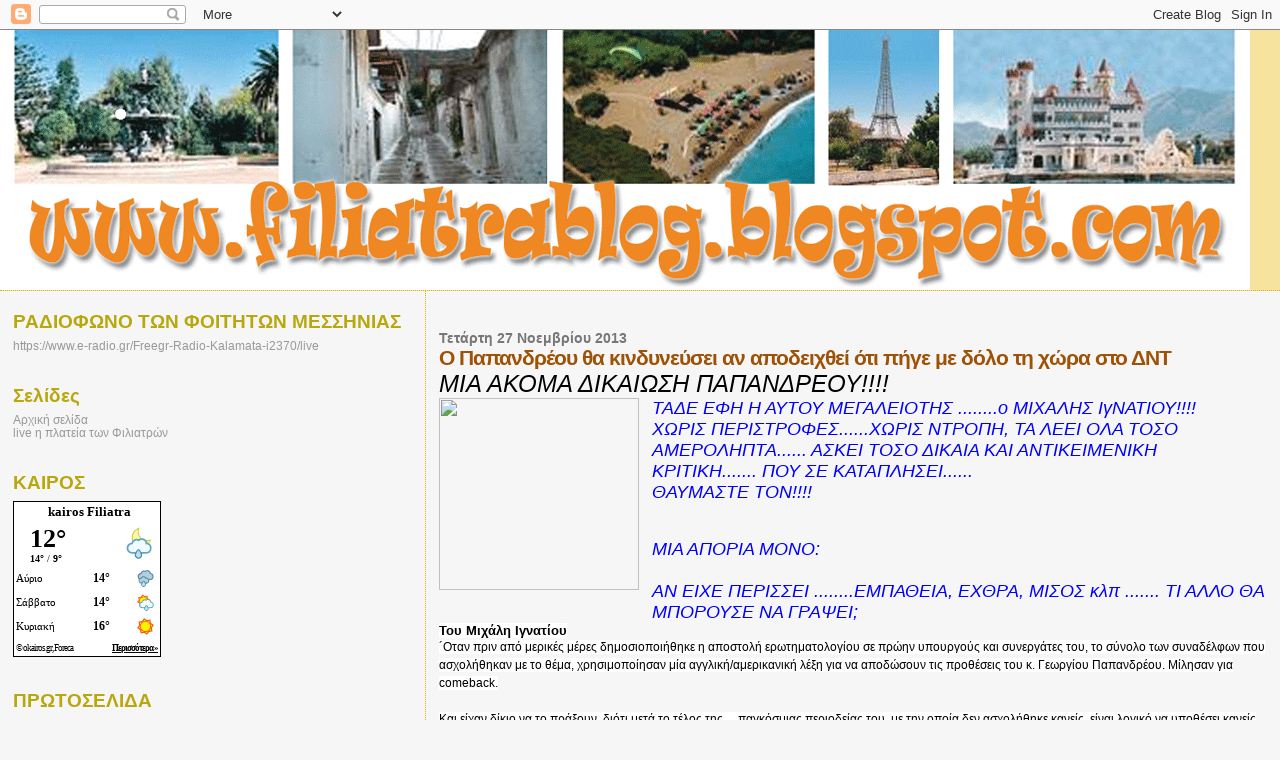

--- FILE ---
content_type: text/html
request_url: https://www.okairos.gr/widget/get/36c64822b68ae7eaa5fa49292fe7497d?v=11001
body_size: 835
content:
<!DOCTYPE html PUBLIC "-//W3C//DTD XHTML 1.0 Strict//EN""http://www.w3.org/TR/xhtml1/DTD/xhtml1-strict.dtd"><html xmlns="http://www.w3.org/1999/xhtml" lang="se" xml:lang="en"><head><title>Widget - klart.se</title><meta http-equiv="Content-Type" content="text/html; charset=UTF-8" /><meta name="revisit-after" content="1 days" /><meta name="lang" content="se" /><meta http-equiv="Cache-Control" content="no-cache" /><link rel="stylesheet" type="text/css" media="screen,projection,print" href="/css/eltiempo_widget.css/v96" /><style type="text/css">html, body {background: transparent !important;width: 100% !important;overflow: hidden !important;*overflow: visible !important;_overflow: hidden !important;height: 100% !important;}body {background: transparent !important;font-family: Verdana !important;color: #000000 !important;}body #widget {width: 100% !important;height: 100% !important;}body table h2,body table h3,body table a {color: #000000 !important;}h1, h2, h3, h4, h5, h6, div, table {font-family: Verdana !important;}</style></head><body class="js-enabled"><script type="text/javascript">baseURL = '';</script><table cellspacing="0" id="widget" class="widget-normal v2"><tr class="head"><td colspan="3"><h2><a href="https://www.okairos.gr/φιλιατρά.html">kairos Filiatra</a></h2></td></tr><tr class="first-day"><td class="temp" colspan="2"><strong>12&deg;</strong><span><b class="max-temp">14&deg;</b> / <b class="min-temp">9&deg;</b></span></td><td class="icon"><div class="icon n210"></div></td></tr><tr class="day"><td class="title"><h3>Αύριο </h3></td><td class="temp">14&deg;</td><td class="icon"><div class="icon d410s"></div></td></tr><tr class="day"><td class="title"><h3>Σάββατο</h3></td><td class="temp">14&deg;</td><td class="icon"><div class="icon d210s"></div></td></tr><tr class="day"><td class="title"><h3>Κυριακή</h3></td><td class="temp">16&deg;</td><td class="icon"><div class="icon d000s"></div></td></tr><tr class="foot"><td class="copy" colspan="2">&copy; okairos.gr, Foreca</td><td class="more"><a href="https://www.okairos.gr/φιλιατρά.html">Περισσότερα &raquo;</a></td></tr></table><script type="text/javascript" src="/js/widget.js/v1"></script><script type="text/javascript">ElTiempoWidget.init();</script><script defer src="https://static.cloudflareinsights.com/beacon.min.js/vcd15cbe7772f49c399c6a5babf22c1241717689176015" integrity="sha512-ZpsOmlRQV6y907TI0dKBHq9Md29nnaEIPlkf84rnaERnq6zvWvPUqr2ft8M1aS28oN72PdrCzSjY4U6VaAw1EQ==" data-cf-beacon='{"version":"2024.11.0","token":"e2d205b92f3f41139757161ce79c67f2","r":1,"server_timing":{"name":{"cfCacheStatus":true,"cfEdge":true,"cfExtPri":true,"cfL4":true,"cfOrigin":true,"cfSpeedBrain":true},"location_startswith":null}}' crossorigin="anonymous"></script>
</body></html>

--- FILE ---
content_type: image/svg+xml
request_url: https://www.okairos.gr/img/icons/n210.svg
body_size: 19
content:
<svg xmlns="http://www.w3.org/2000/svg" height="59.253334" width="59.253334"><path d="M26.8 2.4L30.7.6C30 3.3 29 6 29 8.6c0 8.7 7 15.7 15.6 15.7 2.7 0 5.4-1 8-1.6-3.7 8-8.3 14.5-18.3 14.5a18.2 18.2 0 0 1-7.6-34.8" fill="#d2cb54"/><path d="M18.2 19c0-6.6 3.8-12.3 9.5-14.8a17.6 17.6 0 0 0 21.5 21.5 16.2 16.2 0 0 1-31-6.7" fill="#fffa99"/><path d="M15.5 29A10.4 10.4 0 0 1 29 22.5a10.3 10.3 0 0 1 16 6.5 10.4 10.4 0 0 1-2.2 20.5H17a10.4 10.4 0 0 1-1.5-20.7" fill="#64a6c2"/><path d="M18.2 32.2a7.1 7.1 0 0 1 11.2-5.7 7.1 7.1 0 0 1 12.4 5.6h1a7.1 7.1 0 1 1 0 14.2H17a7.1 7.1 0 1 1 1.2-14.1" fill="#f2fbfe"/><path d="M35.5 51.9a6.9 6.9 0 1 1-13-3.2l2.9-5.4a3.7 3.7 0 0 1 3.2-2.1c1.4 0 2.6.9 3.2 2l2.9 5.5c.5 1 .8 2 .8 3.2" fill="#548aa2"/><path d="M32.7 49.7a4.6 4.6 0 0 1-4.1 6.8 4.7 4.7 0 0 1-4.1-6.8l2.8-5.4s.5-1 1.3-1c.9 0 1.3 1 1.3 1l2.8 5.4" fill="#b2e6fa"/></svg>